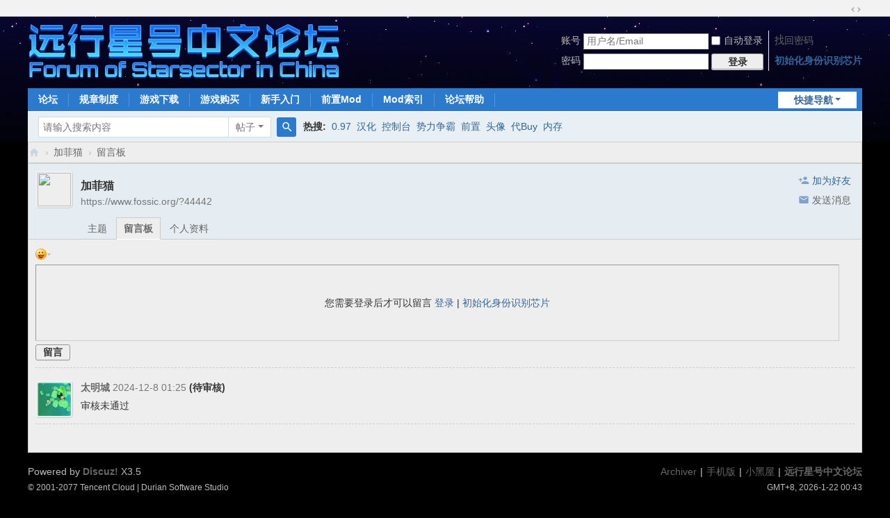

--- FILE ---
content_type: text/html; charset=utf-8
request_url: https://www.fossic.org/home.php?mod=space&uid=44442&do=wall&from=space
body_size: 5925
content:
<!DOCTYPE html>
<html>
<head>
<meta charset="utf-8" />
<meta name="renderer" content="webkit" />
<meta http-equiv="X-UA-Compatible" content="IE=edge" />
<!-- jn_xyp@2020年4月23日：移除Powered by Discuz后缀 -->
<title>加菲猫的留言板 -  远行星号中文论坛</title>
<!-- Google tag (gtag.js) -->
<script src="https://www.googletagmanager.com/gtag/js?id=G-0287G8TW1N" type="text/javascript" async></script>
<script>
window.dataLayer = window.dataLayer || [];
function gtag(){dataLayer.push(arguments);}
gtag('js', new Date());
gtag('config', 'G-0287G8TW1N');
</script>


<meta name="keywords" content="加菲猫的留言板" />
<meta name="description" content="加菲猫的留言板 ,远行星号中文论坛" />
<meta name="generator" content="Discuz! X3.5" />
<meta name="author" content="Discuz! Team and Comsenz UI Team" />
<meta name="copyright" content="2001-2025 Discuz! Team." />
<meta name="MSSmartTagsPreventParsing" content="True" />
<meta http-equiv="MSThemeCompatible" content="Yes" />
<base href="https://www.fossic.org/" /><link rel="stylesheet" type="text/css" href="data/cache/style_1_common.css?nag" /><link rel="stylesheet" type="text/css" href="data/cache/style_1_home_space.css?nag" /><!--[if IE]><link rel="stylesheet" type="text/css" href="data/cache/style_1_iefix.css?nag" /><![endif]--><script type="text/javascript">var STYLEID = '1', STATICURL = 'static/', IMGDIR = 'https://cdn.fossic.cn/static/image/common', VERHASH = 'nag', charset = 'utf-8', discuz_uid = '0', cookiepre = 'j5mo_2132_', cookiedomain = '', cookiepath = '/', showusercard = '1', attackevasive = '0', disallowfloat = 'newthread', creditnotice = '1|经验|,2|星币|,3|贡献|', defaultstyle = '', REPORTURL = 'aHR0cHM6Ly93d3cuZm9zc2ljLm9yZy9ob21lLnBocD9tb2Q9c3BhY2UmdWlkPTQ0NDQyJmRvPXdhbGwmZnJvbT1zcGFjZQ==', SITEURL = 'https://www.fossic.org/', JSPATH = 'data/cache/', CSSPATH = 'data/cache/style_', DYNAMICURL = '';</script>
<script src="data/cache/common.js?nag" type="text/javascript"></script>
<meta name="application-name" content="远行星号中文论坛" />
<meta name="msapplication-tooltip" content="远行星号中文论坛" />
<meta name="msapplication-task" content="name=门户;action-uri=https://www.fossic.org/portal.php;icon-uri=https://www.fossic.org/https://cdn.fossic.cn/static/image/common/portal.ico" /><meta name="msapplication-task" content="name=论坛;action-uri=https://www.fossic.org/forum.php;icon-uri=https://www.fossic.org/https://cdn.fossic.cn/static/image/common/bbs.ico" />
<script src="data/cache/home.js?nag" type="text/javascript"></script>
</head>

<body id="nv_home" class="pg_space" onkeydown="if(event.keyCode==27) return false;">
<div id="append_parent"></div><div id="ajaxwaitid"></div>
<div id="toptb" class="cl">
<div class="wp">
<div class="z"></div>
<div class="y">
<a id="switchblind" href="javascript:;" onclick="toggleBlind(this)" title="开启辅助访问" class="switchblind"></a>
<a href="javascript:;" id="switchwidth" onclick="widthauto(this)" title="切换到宽版" class="switchwidth">切换到宽版</a>
</div>
</div>
</div>

<div id="hd">
<div class="wp">
<div class="hdc cl"><h2><a href="https://www.fossic.org/" title="远行星号中文论坛"><img src="https://cdn.fossic.cn/static/image/common/logo.svg" alt="远行星号中文论坛" class="boardlogo" id="boardlogo" border="0" /></a></h2><script src="data/cache/logging.js?nag" type="text/javascript"></script>
<form method="post" autocomplete="off" id="lsform" action="member.php?mod=logging&amp;action=login&amp;loginsubmit=yes&amp;infloat=yes&amp;lssubmit=yes" onsubmit="return lsSubmit();">
<div class="fastlg cl">
<span id="return_ls" style="display:none"></span>
<div class="y pns">
<table cellspacing="0" cellpadding="0">
<tr>
<td><label for="ls_username">账号</label></td>
<td><input type="text" name="username" id="ls_username" class="px vm xg1"  value="用户名/Email" onfocus="if(this.value == '用户名/Email'){this.value = '';this.className = 'px vm';}" onblur="if(this.value == ''){this.value = '用户名/Email';this.className = 'px vm xg1';}" /></td>
<td class="fastlg_l"><label for="ls_cookietime"><input type="checkbox" name="cookietime" id="ls_cookietime" class="pc" value="2592000" />自动登录</label></td>
<td>&nbsp;<a href="javascript:;" onclick="showWindow('login', 'member.php?mod=logging&action=login&viewlostpw=1')">找回密码</a></td>
</tr>
<tr>
<td><label for="ls_password">密码</label></td>
<td><input type="password" name="password" id="ls_password" class="px vm" autocomplete="off" /></td>
<td class="fastlg_l"><button type="submit" class="pn vm" style="width: 75px;"><em>登录</em></button></td>
<td>&nbsp;<a href="member.php?mod=fossic-register" class="xi2 xw1">初始化身份识别芯片</a></td>
</tr>
</table>
<input type="hidden" name="formhash" value="7fbfb508" />
<input type="hidden" name="quickforward" value="yes" />
<input type="hidden" name="handlekey" value="ls" />
</div>
            <script src="https://cdn.dingxiang-inc.com/ctu-group/captcha-ui/index.js" crossOrigin="anonymous"></script>
            <div id="test"></div>
            <script>
                var myCaptcha1=_dx.Captcha(document.getElementById("test"), {
                    appKey: "f45ad9bbb5593048d716c35c8b445bd6",
                    style: "popup",
                    success: function (token) {
                        document.getElementById("dx_verify_token1").value=token;
                        myCaptcha1.hide();
                        lsSubmit();
                    }
                });

                var lsform = document.getElementById('lsform');
                var obj = document.createElement("input");
                obj.name = "dx_verify_token";
                obj.id = "dx_verify_token1";
                obj.type = "hidden";
                lsform.appendChild(obj);

                var button = document.forms[0].getElementsByTagName('button')[0];
                if (button.addEventListener) {   
                    button.addEventListener("click", function(e){
                        if(document.getElementById("ls_username").value!='' && document.getElementById("ls_password").value!=''){
                            e.preventDefault();
                            e.stopPropagation();

                            myCaptcha1.reload();
                            myCaptcha1.show();
                        }
                    }, false); 
                } else if (button.attachEvent) {
                    button.attachEvent("onclick", function(e){
                        if(document.getElementById("ls_username").value!='' && document.getElementById("ls_password").value!=''){

                            myCaptcha1.reload();
                            myCaptcha1.show();
                        }
                    }); 
                }
            </script></div>
</form>
</div>

<div id="nv">
<a href="javascript:;" id="qmenu" onmouseover="delayShow(this, function () {showMenu({'ctrlid':'qmenu','pos':'34!','ctrlclass':'a','duration':2});showForummenu(0);})">快捷导航</a>
<ul><li id="mn_forum" ><a href="https://www.fossic.org/forum.php" hidefocus="true" title="BBS"  >论坛<span>BBS</span></a></li><li id="mn_F63" ><a href="https://www.fossic.org/thread-4-1-1.html" hidefocus="true"  >规章制度</a></li><li id="mn_N5fab" onmouseover="showMenu({'ctrlid':this.id,'ctrlclass':'hover','duration':2})"><a href="thread-13676-1-1.html" hidefocus="true"  >游戏下载</a></li><li id="mn_Ndfce" onmouseover="showMenu({'ctrlid':this.id,'ctrlclass':'hover','duration':2})"><a href="https://fractalsoftworks.com/preorder/" hidefocus="true" title="议长提供的代购渠道"  >游戏购买<span>议长提供的代购渠道</span></a></li><li id="mn_N17e5" ><a href="https://www.fossic.org/thread-2316-1-1.html" hidefocus="true"  >新手入门</a></li><li id="mn_N5d77" onmouseover="showMenu({'ctrlid':this.id,'ctrlclass':'hover','duration':2})"><a href="#" hidefocus="true"  >前置Mod</a></li><li id="mn_Nb29f" onmouseover="showMenu({'ctrlid':this.id,'ctrlclass':'hover','duration':2})"><a href="topic-mod_index.html" hidefocus="true"  >Mod索引</a></li><li id="mn_N1981" ><a href="thread-3316-1-1.html" hidefocus="true"  >论坛帮助</a></li></ul>
</div>
<ul class="p_pop h_pop" id="mn_N5fab_menu" style="display: none"><li><a href="thread-13676-1-1.html" hidefocus="true" >0.97 汉化版</a></li><li><a href="thread-14961-1-1.html" hidefocus="true" >0.98 英文版</a></li><li><a href="thread-10475-1-1.html" hidefocus="true" >0.97 英文版</a></li></ul><ul class="p_pop h_pop" id="mn_Ndfce_menu" style="display: none"><li><a href="https://fractalsoftworks.com/preorder/" hidefocus="true" >官方平台购买</a></li><li><a href="https://www.fossic.org/thread-2213-1-1.html" hidefocus="true" >微信商店正版代购</a></li></ul><ul class="p_pop h_pop" id="mn_N5d77_menu" style="display: none"><li><a href="thread-1676-1-1.html" hidefocus="true" >LazyLib</a></li><li><a href="thread-14340-1-1.html" hidefocus="true" >GraphicsLib</a></li><li><a href="thread-3753-1-1.html" hidefocus="true" >MagicLib</a></li><li><a href="thread-10267-1-1.html" hidefocus="true" >LunaLib</a></li><li><a href="thread-11886-1-1.html" hidefocus="true" >BoxUtil</a></li></ul><ul class="p_pop h_pop" id="mn_Nb29f_menu" style="display: none"><li><a href="topic-mod_index_legacy.html" hidefocus="true" >旧版本Mod索引</a></li></ul><div class="p_pop h_pop" id="mn_userapp_menu" style="display: none"></div><div id="mu" class="cl">
</div><div id="scbar" class="scbar_narrow cl">
<form id="scbar_form" method="post" autocomplete="off" onsubmit="searchFocus($('scbar_txt'))" action="search.php?searchsubmit=yes" target="_blank">
<input type="hidden" name="mod" id="scbar_mod" value="search" />
<input type="hidden" name="formhash" value="7fbfb508" />
<input type="hidden" name="srchtype" value="title" />
<input type="hidden" name="srhfid" value="0" />
<input type="hidden" name="srhlocality" value="home::space" />
<table cellspacing="0" cellpadding="0">
<tr>
<td class="scbar_icon_td"></td>
<td class="scbar_txt_td"><input type="text" name="srchtxt" id="scbar_txt" value="请输入搜索内容" autocomplete="off" x-webkit-speech speech /></td>
<td class="scbar_type_td"><a href="javascript:;" id="scbar_type" class="xg1 showmenu" onclick="showMenu(this.id)" hidefocus="true">搜索</a></td>
<td class="scbar_btn_td"><button type="submit" name="searchsubmit" id="scbar_btn" sc="1" class="pn pnc" value="true"><strong class="xi2">搜索</strong></button></td>
<td class="scbar_hot_td">
<div id="scbar_hot">
<strong class="xw1">热搜: </strong>

<a href="search.php?mod=forum&amp;srchtxt=0.97&amp;formhash=7fbfb508&amp;searchsubmit=true&amp;source=hotsearch" target="_blank" class="xi2" sc="1">0.97</a>



<a href="search.php?mod=forum&amp;srchtxt=%E6%B1%89%E5%8C%96&amp;formhash=7fbfb508&amp;searchsubmit=true&amp;source=hotsearch" target="_blank" class="xi2" sc="1">汉化</a>



<a href="search.php?mod=forum&amp;srchtxt=%E6%8E%A7%E5%88%B6%E5%8F%B0&amp;formhash=7fbfb508&amp;searchsubmit=true&amp;source=hotsearch" target="_blank" class="xi2" sc="1">控制台</a>



<a href="search.php?mod=forum&amp;srchtxt=%E5%8A%BF%E5%8A%9B%E4%BA%89%E9%9C%B8&amp;formhash=7fbfb508&amp;searchsubmit=true&amp;source=hotsearch" target="_blank" class="xi2" sc="1">势力争霸</a>



<a href="search.php?mod=forum&amp;srchtxt=%E5%89%8D%E7%BD%AE&amp;formhash=7fbfb508&amp;searchsubmit=true&amp;source=hotsearch" target="_blank" class="xi2" sc="1">前置</a>



<a href="search.php?mod=forum&amp;srchtxt=%E5%A4%B4%E5%83%8F&amp;formhash=7fbfb508&amp;searchsubmit=true&amp;source=hotsearch" target="_blank" class="xi2" sc="1">头像</a>



<a href="search.php?mod=forum&amp;srchtxt=%E4%BB%A3Buy&amp;formhash=7fbfb508&amp;searchsubmit=true&amp;source=hotsearch" target="_blank" class="xi2" sc="1">代Buy</a>



<a href="search.php?mod=forum&amp;srchtxt=%E5%86%85%E5%AD%98&amp;formhash=7fbfb508&amp;searchsubmit=true&amp;source=hotsearch" target="_blank" class="xi2" sc="1">内存</a>

</div>
</td>
</tr>
</table>
</form>
</div>
<ul id="scbar_type_menu" class="p_pop" style="display: none;"><li><a href="javascript:;" rel="forum" class="curtype">帖子</a></li><li><a href="javascript:;" rel="user">用户</a></li></ul>
<script type="text/javascript">
initSearchmenu('scbar', '');
</script>
</div>
</div>

            <script src="https://cdn.dingxiang-inc.com/ctu-group/captcha-ui/index.js" crossOrigin="anonymous" async></script>
         <script type="text/javascript">
           if (typeof jQuery != 'undefined'){
              var boan_old_jq = jQuery;
           } 
         </script><script type="text/javascript" src="source/plugin/boan_h5upload/js/jquery.min.js?nag" charset="utf-8"></script>
          <script type="text/javascript">
             var boan_jq=$.noConflict();
             if (typeof  boan_old_jq != 'undefined'){
               jQuery = boan_old_jq;
              }
         </script>
<div id="wp" class="wp">
<div id="pt" class="bm cl">
<div class="z">
<a href="./" class="nvhm" title="首页">远行星号中文论坛</a> <em>&rsaquo;</em>
<a href="https://www.fossic.org/space-uid-44442.html">加菲猫</a> <em>&rsaquo;</em>
<a href="https://www.fossic.org/home.php?mod=space&amp;uid=44442&amp;do=wall&amp;from=space">留言板</a>
</div>
</div>
<style id="diy_style" type="text/css"></style>
<div class="wp">
<!--[diy=diy1]--><div id="diy1" class="area"></div><!--[/diy]-->
</div><div id="uhd">
<div class="mn">
<ul>
<li class="addf">
<a href="https://www.fossic.org/home.php?mod=spacecp&amp;ac=friend&amp;op=add&amp;uid=44442&amp;handlekey=addfriendhk_44442" id="a_friend_li_44442" onclick="showWindow(this.id, this.href, 'get', 0);" class="xi2">加为好友</a>
</li>
<li class="pm2">
<a href="https://www.fossic.org/home.php?mod=spacecp&amp;ac=pm&amp;op=showmsg&amp;handlekey=showmsg_44442&amp;touid=44442&amp;pmid=0&amp;daterange=2" id="a_sendpm_44442" onclick="showWindow('showMsgBox', this.href, 'get', 0)" title="发送消息">发送消息</a>
</li>
</ul>
</div>
<div class="h cl">
<div class="icn avt"><a href="https://www.fossic.org/space-uid-44442.html"><img src="https://cdn.fossic.cn/uc_server/data/avatar/000/04/44/42_avatar_small.jpg" onerror="this.onerror=null;this.src='https://www.fossic.org/uc_server/images/noavatar_small.gif'" /></a></div>
<h2 class="mt">
加菲猫</h2>
<p>
<a href="https://www.fossic.org/?44442" class="xg1">https://www.fossic.org/?44442</a>
</p>
</div>

<ul class="tb cl" style="padding-left: 75px;">
<li><a href="https://www.fossic.org/home.php?mod=space&amp;uid=44442&amp;do=thread&amp;view=me&amp;from=space">主题</a></li>
<li class="a"><a href="https://www.fossic.org/home.php?mod=space&amp;uid=44442&amp;do=wall&amp;from=space">留言板</a></li>
<li><a href="https://www.fossic.org/home.php?mod=space&amp;uid=44442&amp;do=profile&amp;from=space">个人资料</a></li>
</ul>
</div>
<div id="ct" class="ct1 wp cl">
<div class="mn">
<!--[diy=diycontenttop]--><div id="diycontenttop" class="area"></div><!--[/diy]-->
<div class="bm bw0">
<div class="bm_c">
<form id="quickcommentform_44442" action="home.php?mod=spacecp&amp;ac=comment" method="post" autocomplete="off" onsubmit="ajaxpost('quickcommentform_44442', 'return_qcwall_44442');doane(event);">
<p>
<span id="comment_face" title="插入表情" onclick="showFace(this.id, 'comment_message');return false;" class="cur1"><img src="https://cdn.fossic.cn/static/image/common/facelist.gif" alt="facelist" class="vm" /></span>
	<script type="text/javascript" src="source/plugin/dxcaptcha/js/dx.js"></script>
    <script type="text/javascript" defer="true">
        function js_fix_wall_face_middle_before_submit() {
            var postsubmit = document.getElementById('commentsubmit_btn');

            postsubmit.onclick = function(){
            	var token = document.getElementsByName("dx_verify_token")[0].value;
                if(token == "" || token == null){
                    showError("错误：请点击滑块验证按钮，验证通过后再提交！");
                    return false;
                }
            }
        }
        _attachEvent(window, 'load', js_fix_wall_face_middle_before_submit);

    </script></p>
<div class="tedt mtn mbn">
<div class="area">
<div class="pt hm">您需要登录后才可以留言 <a href="member.php?mod=logging&amp;action=login" onclick="showWindow('login', this.href)" class="xi2">登录</a> | <a href="member.php?mod=fossic-register" class="xi2">初始化身份识别芯片</a></div>
</div>
</div>
<p>
<input type="hidden" name="referer" value="home.php?mod=space&amp;uid=&amp;do=wall" />
<input type="hidden" name="id" value="44442" />
<input type="hidden" name="idtype" value="uid" />
<input type="hidden" name="handlekey" value="qcwall_44442" />
<input type="hidden" name="commentsubmit" value="true" />
<input type="hidden" name="quickcomment" value="true" />
<button type="submit" name="commentsubmit_btn"value="true" id="commentsubmit_btn" class="pn"><strong>留言</strong></button>
<span id="return_qcwall_44442"></span>
</p>
<input type="hidden" name="formhash" value="7fbfb508" />
</form>
<hr class="da mtm m0" />
<div id="div_main_content" class="mtm mbm">
<div id="comment">
<div id="comment_ul" class="xld xlda"><a name="comment_anchor_10875"></a>
<dl id="comment_10875_li" class="bbda cl"><dd class="m avt"><a href="https://www.fossic.org/space-uid-73222.html" c="1"><img src="https://cdn.fossic.cn/uc_server/data/avatar/000/07/32/22_avatar_small.jpg" onerror="this.onerror=null;this.src='https://www.fossic.org/uc_server/images/noavatar_small.gif'" /></a></dd>
<dt>
<span class="y xw0">

        <!--a href="home.php?mod=spacecp&amp;ac=common&amp;op=report&amp;idtype=comment&amp;id=10875&amp;handlekey=reportcommenthk_10875" id="a_report_10875" onclick="showWindow(this.id, this.href, 'get', 0);">举报</a-->
</span>

<a href="https://www.fossic.org/space-uid-73222.html" id="author_10875">太明城</a>
<span class="xg1 xw0">2024-12-8 01:25</span>
<b>(待审核)</b></dt>

<dd id="comment_10875"> 审核未通过 </dd>

</dl></div>
</div>
<div class="pgs cl mtm"></div>
</div>
<script type="text/javascript">
var elems = selector('dd[class~=magicflicker]');
for(var i=0; i<elems.length; i++){
magicColor(elems[i]);
}
function succeedhandle_qcwall_44442(url, msg, values) {
wall_add(values['cid']);
}
</script>

<!--[diy=diycontentbottom]--><div id="diycontentbottom" class="area"></div><!--[/diy]--></div>
</div>
</div>
</div>

<div class="wp mtn">
<!--[diy=diy3]--><div id="diy3" class="area"></div><!--[/diy]-->
</div>
	</div>
<div id="ft" class="wp cl">
<div id="flk" class="y">
<p>
<a href="https://www.fossic.org/archiver/" >Archiver</a><span class="pipe">|</span><a href="https://www.fossic.org/forum.php?showmobile=yes" >手机版</a><span class="pipe">|</span><a href="https://www.fossic.org/forum.php?mod=misc&action=showdarkroom" >小黑屋</a><span class="pipe">|</span><strong><a href="https://www.fossic.org" target="_blank">远行星号中文论坛</a></strong>
<!-- 谷歌跟踪代码/广告引导代码通过修改 header_common.htm 插入 -->
<!-- 百度收录推送 -->
<!-- 
<script>
(function(){
    var bp = document.createElement('script');
    var curProtocol = window.location.protocol.split(':')[0];
    if (curProtocol === 'https') {
        bp.src = 'https://zz.bdstatic.com/linksubmit/push.js';
    }
    else {
        bp.src = 'http://push.zhanzhang.baidu.com/push.js';
    }
    var s = document.getElementsByTagName("script")[0];
    s.parentNode.insertBefore(bp, s);
})();
</script>
-->

<script id="moment_of_silence">
    let self = document.getElementById("moment_of_silence");
    let css = document.createElement('style');
    css.innerHTML = "html {\
            -webkit-filter: grayscale(100%);\
            -moz-filter: grayscale(100%);\
            -ms-filter: grayscale(100%);\
            -o-filter: grayscale(100%);\
            filter:progid:DXImageTransform.Microsoft.BasicImage(grayscale=1);\
            _filter:none;\
        }";
    let is_on_index = window.location.pathname === "/" || window.location.pathname === "/forum.php";

    let time = Math.round(Date.now() / 1000);
    // Timestamp that corresponds to 2022-12-06 00:00:00 China Standard Time
    let start = 1670284800 - 8 * 3600;
    let end = 1670371200 - 8 * 3600;

    if (is_on_index) {
        if (time >= start && time <= end) {
            console.log('变灰');
            self.parentNode.replaceChild(css, self);
        } else {
            if (time < start) {
                console.log("距离变灰还有: " + (start - time));
            }
            self.parentNode.removeChild(self);
        }
    }
</script>

</p>
<p class="xs0">
GMT+8, 2026-1-22 00:43<span id="debuginfo">
</span>
</p>
</div>
<div id="frt">
<p>Powered by <strong><a href="https://www.discuz.vip/" target="_blank">Discuz!</a></strong> <em>X3.5</em></p>
<!-- <p class="xs0">&copy; 2001-2025 <a href="https://code.dismall.com/" target="_blank">Discuz! Team</a>.</p> -->
<!-- jn_xyp@2019年11月30日：修改版权信息 -->
<p class="xs0">&copy; 2001-2077 Tencent Cloud | Durian Software Studio</p>

</div></div>
<script src="home.php?mod=misc&ac=sendmail&rand=1769013839" type="text/javascript"></script>

<div id="scrolltop">
<span hidefocus="true"><a title="返回顶部" onclick="window.scrollTo('0','0')" class="scrolltopa" ><b>返回顶部</b></a></span>
</div>
<script type="text/javascript">_attachEvent(window, 'scroll', function () { showTopLink(); });checkBlind();</script>
</body>
</html>


--- FILE ---
content_type: image/svg+xml
request_url: https://cdn.fossic.cn/static/image/common/logo.svg
body_size: 21913
content:
<svg xmlns="http://www.w3.org/2000/svg" xmlns:xlink="http://www.w3.org/1999/xlink" viewBox="0 0 574 103"><defs><style>.a{opacity:0.82;}.aa,.ab,.ac,.ad,.ae,.af,.ag,.ah,.b,.c,.d,.e,.f,.g,.h,.i,.j,.k,.l,.m,.n,.o,.p,.q,.r,.s,.t,.u,.v,.w,.x,.y{stroke:#b1eeff;stroke-miterlimit:10;stroke-width:0.75px;}.b{fill:url(#a);}.c{fill:url(#b);}.d{fill:url(#c);}.e{fill:url(#d);}.f{fill:url(#e);}.g{fill:url(#f);}.h{fill:url(#g);}.i{fill:url(#h);}.j{fill:url(#i);}.k{fill:url(#j);}.l{fill:url(#k);}.m{fill:url(#l);}.n{fill:url(#m);}.o{fill:url(#n);}.p{fill:url(#o);}.q{fill:url(#p);}.r{fill:url(#q);}.s{fill:url(#r);}.t{fill:url(#s);}.u{fill:url(#t);}.v{fill:url(#u);}.w{fill:url(#v);}.x{fill:url(#w);}.y{fill:url(#x);}.z{opacity:0.93;}.aa{fill:url(#y);}.ab{fill:url(#z);}.ac{fill:url(#aa);}.ad{fill:url(#ab);}.ae{fill:url(#ac);}.af{fill:url(#ad);}.ag{fill:url(#ae);}.ah{fill:url(#af);}</style><linearGradient id="a" x1="29.75" y1="76.8" x2="29.75" y2="102.72" gradientUnits="userSpaceOnUse"><stop offset="0.18" stop-color="#1272ff"/><stop offset="1" stop-color="#45e0ff"/></linearGradient><linearGradient id="b" x1="54.27" y1="81.84" x2="54.27" y2="102.72" xlink:href="#a"/><linearGradient id="c" x1="76.05" y1="81.84" x2="76.05" y2="102.72" xlink:href="#a"/><linearGradient id="d" x1="96.96" y1="81.84" x2="96.96" y2="102.72" xlink:href="#a"/><linearGradient id="e" x1="126.36" y1="81.84" x2="126.36" y2="102.72" xlink:href="#a"/><linearGradient id="f" x1="166.84" y1="81.84" x2="166.84" y2="102.72" xlink:href="#a"/><linearGradient id="g" x1="187.43" y1="75" x2="187.43" y2="102.72" xlink:href="#a"/><linearGradient id="h" x1="219.18" y1="76.8" x2="219.18" y2="102.72" xlink:href="#a"/><linearGradient id="i" x1="242.11" y1="75" x2="242.11" y2="102.72" xlink:href="#a"/><linearGradient id="j" x1="261.23" y1="81.84" x2="261.23" y2="102.72" xlink:href="#a"/><linearGradient id="k" x1="283.04" y1="81.84" x2="283.04" y2="102.72" xlink:href="#a"/><linearGradient id="l" x1="303.78" y1="81.84" x2="303.78" y2="102.72" xlink:href="#a"/><linearGradient id="m" x1="328.4" y1="81.84" x2="328.4" y2="102.72" xlink:href="#a"/><linearGradient id="n" x1="352.95" y1="81.84" x2="352.95" y2="102.72" xlink:href="#a"/><linearGradient id="o" x1="372.93" y1="75" x2="372.93" y2="102.72" xlink:href="#a"/><linearGradient id="p" x1="392.01" y1="81.84" x2="392.01" y2="102.72" xlink:href="#a"/><linearGradient id="q" x1="413.79" y1="81.84" x2="413.79" y2="102.72" xlink:href="#a"/><linearGradient id="r" x1="436.44" y1="75" x2="436.44" y2="102.72" xlink:href="#a"/><linearGradient id="s" x1="452.13" y1="81.84" x2="452.13" y2="102.72" xlink:href="#a"/><linearGradient id="t" x1="490" y1="76.8" x2="490" y2="102.72" xlink:href="#a"/><linearGradient id="u" x1="517.22" y1="75" x2="517.22" y2="102.72" xlink:href="#a"/><linearGradient id="v" x1="532.52" y1="75" x2="532.52" y2="102.72" xlink:href="#a"/><linearGradient id="w" x1="548.22" y1="81.84" x2="548.22" y2="102.72" xlink:href="#a"/><linearGradient id="x" x1="573.2" y1="81.84" x2="573.2" y2="102.72" xlink:href="#a"/><linearGradient id="y" x1="50.04" y1="7.56" x2="50.04" y2="65.85" xlink:href="#a"/><linearGradient id="z" x1="120.14" y1="7.56" x2="120.14" y2="65.71" xlink:href="#a"/><linearGradient id="aa" x1="192.49" y1="8.96" x2="192.49" y2="65.28" xlink:href="#a"/><linearGradient id="ab" x1="265.41" y1="8.68" x2="265.41" y2="65.71" xlink:href="#a"/><linearGradient id="ac" x1="337.41" y1="7.56" x2="337.41" y2="65.71" xlink:href="#a"/><linearGradient id="ad" x1="409.13" y1="7.7" x2="409.13" y2="65.71" xlink:href="#a"/><linearGradient id="ae" x1="481.55" y1="7.28" x2="481.55" y2="65.99" xlink:href="#a"/><linearGradient id="af" x1="553.2" y1="7.84" x2="553.2" y2="65.71" xlink:href="#a"/></defs><image class="a" width="574" height="36" transform="translate(0 67)" xlink:href="[data-uri]"/><path class="b" d="M41.63,76.8v3.89H21.76v7.13h16V91.7h-16v11H17.87V76.8Z" transform="translate(-14.02 -5.89)"/><path class="c" d="M60.21,81.84A4.57,4.57,0,0,1,62,82.2a4.67,4.67,0,0,1,1.5,1,4.73,4.73,0,0,1,1,1.49,4.62,4.62,0,0,1,.36,1.82V98a4.62,4.62,0,0,1-.36,1.82,4.73,4.73,0,0,1-1,1.49,4.67,4.67,0,0,1-1.5,1,4.57,4.57,0,0,1-1.81.36H48.33a4.58,4.58,0,0,1-1.82-.36,4.78,4.78,0,0,1-1.5-1,4.71,4.71,0,0,1-1-1.49A4.62,4.62,0,0,1,43.65,98V86.52A4.62,4.62,0,0,1,44,84.7a4.71,4.71,0,0,1,1-1.49,4.78,4.78,0,0,1,1.5-1,4.58,4.58,0,0,1,1.82-.36ZM48.33,85.73a.77.77,0,0,0-.56.23.76.76,0,0,0-.24.56V98a.76.76,0,0,0,.24.56.77.77,0,0,0,.56.23H60.21A.8.8,0,0,0,61,98V86.52a.8.8,0,0,0-.79-.79Z" transform="translate(-14.02 -5.89)"/><path class="d" d="M84.22,81.84v3.89H72.55a.8.8,0,0,0-.79.79v16.2H67.87V86.52a4.62,4.62,0,0,1,.36-1.82,4.73,4.73,0,0,1,1-1.49,4.67,4.67,0,0,1,1.5-1,4.57,4.57,0,0,1,1.81-.36Z" transform="translate(-14.02 -5.89)"/><path class="e" d="M107.58,81.84V98a4.59,4.59,0,0,1-1.37,3.31,4.73,4.73,0,0,1-1.49,1,4.58,4.58,0,0,1-1.82.36H91a4.62,4.62,0,0,1-1.82-.36,4.77,4.77,0,0,1-2.5-2.5A4.62,4.62,0,0,1,86.34,98V81.84h3.89V98a.79.79,0,0,0,.23.56.8.8,0,0,0,.56.23H102.9a.79.79,0,0,0,.56-.23.75.75,0,0,0,.23-.56V81.84Z" transform="translate(-14.02 -5.89)"/><path class="f" d="M137.35,81.84a4.58,4.58,0,0,1,1.82.36,4.78,4.78,0,0,1,1.5,1,4.71,4.71,0,0,1,1,1.49,4.62,4.62,0,0,1,.36,1.82v16.2h-3.85V86.52A.79.79,0,0,0,138,86a.85.85,0,0,0-.6-.23h-8.24a.79.79,0,0,0-.79.79v16.2h-3.89V86.52a.79.79,0,0,0-.23-.56.8.8,0,0,0-.56-.23h-8.28a.79.79,0,0,0-.56.23.75.75,0,0,0-.23.56v16.2h-3.89V81.84Z" transform="translate(-14.02 -5.89)"/><path class="g" d="M172.78,81.84a4.65,4.65,0,0,1,1.82.36,4.77,4.77,0,0,1,2.5,2.5,4.62,4.62,0,0,1,.36,1.82V98a4.62,4.62,0,0,1-.36,1.82,4.77,4.77,0,0,1-2.5,2.5,4.65,4.65,0,0,1-1.82.36H160.9A4.66,4.66,0,0,1,156.22,98V86.52a4.66,4.66,0,0,1,4.68-4.68ZM160.9,85.73a.77.77,0,0,0-.56.23.76.76,0,0,0-.24.56V98a.76.76,0,0,0,.24.56.77.77,0,0,0,.56.23h11.88a.8.8,0,0,0,.56-.23.79.79,0,0,0,.23-.56V86.52a.79.79,0,0,0-.23-.56.8.8,0,0,0-.56-.23Z" transform="translate(-14.02 -5.89)"/><path class="h" d="M185.88,78.89a.79.79,0,0,0-.79.79v2.16h8.57v3.89h-8.57v17H181.2v-23a4.62,4.62,0,0,1,.36-1.82,4.73,4.73,0,0,1,1-1.49A4.59,4.59,0,0,1,185.88,75h7.78v3.89Z" transform="translate(-14.02 -5.89)"/><path class="i" d="M232.14,83h-3.89V81.48a.79.79,0,0,0-.79-.79H210.9a.79.79,0,0,0-.79.79V87a.77.77,0,0,0,.23.56.76.76,0,0,0,.56.24h16.56a4.62,4.62,0,0,1,1.82.36,4.71,4.71,0,0,1,1.49,1,4.78,4.78,0,0,1,1,1.5,4.57,4.57,0,0,1,.36,1.81V98a4.62,4.62,0,0,1-.36,1.82,4.77,4.77,0,0,1-2.5,2.5,4.62,4.62,0,0,1-1.82.36H210.9a4.62,4.62,0,0,1-1.82-.36,4.77,4.77,0,0,1-2.5-2.5,4.62,4.62,0,0,1-.36-1.82V96.53h3.89V98a.79.79,0,0,0,.79.79h16.56a.79.79,0,0,0,.79-.79V92.49a.8.8,0,0,0-.79-.79H210.9a4.62,4.62,0,0,1-1.82-.36,4.71,4.71,0,0,1-1.49-1,4.78,4.78,0,0,1-1-1.5,4.58,4.58,0,0,1-.36-1.82V81.48a4.62,4.62,0,0,1,.36-1.82,4.77,4.77,0,0,1,2.5-2.5,4.62,4.62,0,0,1,1.82-.36h16.56a4.62,4.62,0,0,1,1.82.36,4.77,4.77,0,0,1,2.5,2.5,4.62,4.62,0,0,1,.36,1.82Z" transform="translate(-14.02 -5.89)"/><path class="j" d="M239.77,85.73V98a.8.8,0,0,0,.79.79h7.78v3.89h-7.78a4.57,4.57,0,0,1-1.81-.36,4.67,4.67,0,0,1-1.5-1,4.73,4.73,0,0,1-1-1.49,4.62,4.62,0,0,1-.36-1.82V75h3.89v6.84h8.57v3.89Z" transform="translate(-14.02 -5.89)"/><path class="k" d="M267.17,81.84a4.62,4.62,0,0,1,1.82.36,4.77,4.77,0,0,1,2.5,2.5,4.62,4.62,0,0,1,.36,1.82v16.2H255.29A4.66,4.66,0,0,1,250.61,98v-7.7H268V86.52a.79.79,0,0,0-.23-.56.8.8,0,0,0-.56-.23H250.61V81.84ZM268,94.22H254.5V98a.75.75,0,0,0,.23.56.79.79,0,0,0,.56.23H268Z" transform="translate(-14.02 -5.89)"/><path class="l" d="M291.21,81.84v3.89H279.55A.8.8,0,0,0,279,86a.79.79,0,0,0-.23.56v16.2h-3.89V86.52a4.62,4.62,0,0,1,.36-1.82,4.77,4.77,0,0,1,2.5-2.5,4.62,4.62,0,0,1,1.82-.36Z" transform="translate(-14.02 -5.89)"/><path class="m" d="M314.4,87.31h-3.89v-.79a.79.79,0,0,0-.23-.56.8.8,0,0,0-.56-.23H297.84a.79.79,0,0,0-.56.23.75.75,0,0,0-.23.56v3a.73.73,0,0,0,.23.56.76.76,0,0,0,.56.24h11.88a4.62,4.62,0,0,1,1.82.36,4.71,4.71,0,0,1,1.49,1,4.78,4.78,0,0,1,1,1.5A4.58,4.58,0,0,1,314.4,95v3a4.62,4.62,0,0,1-.36,1.82,4.77,4.77,0,0,1-2.5,2.5,4.62,4.62,0,0,1-1.82.36H297.84a4.58,4.58,0,0,1-1.82-.36,4.77,4.77,0,0,1-2.5-2.5,4.62,4.62,0,0,1-.36-1.82v-.79h3.89V98a.75.75,0,0,0,.23.56.79.79,0,0,0,.56.23h11.88a.8.8,0,0,0,.56-.23.79.79,0,0,0,.23-.56V95a.8.8,0,0,0-.79-.8H297.84a4.58,4.58,0,0,1-1.82-.36,4.71,4.71,0,0,1-1.49-1,4.78,4.78,0,0,1-1-1.5,4.58,4.58,0,0,1-.36-1.82v-3a4.62,4.62,0,0,1,.36-1.82,4.77,4.77,0,0,1,2.5-2.5,4.58,4.58,0,0,1,1.82-.36h11.88a4.62,4.62,0,0,1,1.82.36,4.77,4.77,0,0,1,2.5,2.5,4.62,4.62,0,0,1,.36,1.82Z" transform="translate(-14.02 -5.89)"/><path class="n" d="M334.34,81.84a4.58,4.58,0,0,1,1.82.36,4.73,4.73,0,0,1,1.49,1A4.59,4.59,0,0,1,339,86.52v7.7H321.67V98a.79.79,0,0,0,.23.56.8.8,0,0,0,.56.23H339v3.89H322.46a4.62,4.62,0,0,1-1.82-.36,4.77,4.77,0,0,1-2.5-2.5,4.62,4.62,0,0,1-.36-1.82V86.52a4.62,4.62,0,0,1,.36-1.82,4.77,4.77,0,0,1,2.5-2.5,4.62,4.62,0,0,1,1.82-.36Zm.79,8.5V86.52a.75.75,0,0,0-.23-.56.79.79,0,0,0-.56-.23H322.46a.8.8,0,0,0-.56.23.79.79,0,0,0-.23.56v3.82Z" transform="translate(-14.02 -5.89)"/><path class="o" d="M363.57,98.83v3.89H347a4.57,4.57,0,0,1-1.81-.36,4.67,4.67,0,0,1-1.5-1,4.73,4.73,0,0,1-1-1.49,4.62,4.62,0,0,1-.36-1.82V86.52a4.62,4.62,0,0,1,.36-1.82,4.73,4.73,0,0,1,1-1.49,4.67,4.67,0,0,1,1.5-1,4.57,4.57,0,0,1,1.81-.36H363.5v3.89H347a.8.8,0,0,0-.79.79V98a.8.8,0,0,0,.79.79Z" transform="translate(-14.02 -5.89)"/><path class="p" d="M370.59,85.73V98a.76.76,0,0,0,.24.56.77.77,0,0,0,.56.23h7.77v3.89h-7.77a4.58,4.58,0,0,1-1.82-.36,4.78,4.78,0,0,1-1.5-1,4.71,4.71,0,0,1-1-1.49,4.62,4.62,0,0,1-.36-1.82V75h3.88v6.84h8.57v3.89Z" transform="translate(-14.02 -5.89)"/><path class="q" d="M398,81.84a4.58,4.58,0,0,1,1.82.36,4.78,4.78,0,0,1,1.5,1,4.71,4.71,0,0,1,1,1.49,4.62,4.62,0,0,1,.36,1.82V98a4.62,4.62,0,0,1-.36,1.82,4.71,4.71,0,0,1-1,1.49,4.78,4.78,0,0,1-1.5,1,4.58,4.58,0,0,1-1.82.36H386.07a4.57,4.57,0,0,1-1.81-.36,4.67,4.67,0,0,1-1.5-1,4.73,4.73,0,0,1-1-1.49,4.62,4.62,0,0,1-.36-1.82V86.52a4.62,4.62,0,0,1,.36-1.82,4.73,4.73,0,0,1,1-1.49,4.67,4.67,0,0,1,1.5-1,4.57,4.57,0,0,1,1.81-.36Zm-11.88,3.89a.8.8,0,0,0-.79.79V98a.8.8,0,0,0,.79.79H398a.77.77,0,0,0,.56-.23.76.76,0,0,0,.24-.56V86.52a.76.76,0,0,0-.24-.56.77.77,0,0,0-.56-.23Z" transform="translate(-14.02 -5.89)"/><path class="r" d="M422,81.84v3.89H410.3a.8.8,0,0,0-.56.23.79.79,0,0,0-.23.56v16.2h-3.89V86.52A4.62,4.62,0,0,1,406,84.7a4.77,4.77,0,0,1,2.5-2.5,4.62,4.62,0,0,1,1.82-.36Z" transform="translate(-14.02 -5.89)"/><path class="s" d="M438.38,75v3.89h-3.89V75Zm-3.89,6.84h3.89v20.88h-3.89Z" transform="translate(-14.02 -5.89)"/><path class="t" d="M458.07,81.84a4.58,4.58,0,0,1,1.82.36,4.73,4.73,0,0,1,1.49,1,4.59,4.59,0,0,1,1.37,3.31v16.2h-3.89V86.52a.75.75,0,0,0-.23-.56.79.79,0,0,0-.56-.23H446.19a.8.8,0,0,0-.56.23.79.79,0,0,0-.23.56v16.2h-3.89V81.84Z" transform="translate(-14.02 -5.89)"/><path class="u" d="M481.76,80.69a.8.8,0,0,0-.56.23.79.79,0,0,0-.23.56V98a.79.79,0,0,0,.23.56.8.8,0,0,0,.56.23h21.17v3.89H481.76a4.62,4.62,0,0,1-1.82-.36,4.77,4.77,0,0,1-2.5-2.5,4.62,4.62,0,0,1-.36-1.82V81.48a4.62,4.62,0,0,1,.36-1.82,4.77,4.77,0,0,1,2.5-2.5,4.62,4.62,0,0,1,1.82-.36h21.17v3.89Z" transform="translate(-14.02 -5.89)"/><path class="v" d="M523.16,81.84a4.62,4.62,0,0,1,1.82.36,4.54,4.54,0,0,1,1.47,1,5.1,5.1,0,0,1,1,1.49,4.46,4.46,0,0,1,.38,1.82v16.2H524V86.52a.79.79,0,0,0-.79-.79H511.28a.79.79,0,0,0-.79.79v16.2H506.6V75h3.89v6.84Z" transform="translate(-14.02 -5.89)"/><path class="w" d="M534.46,75v3.89h-3.88V75Zm-3.88,6.84h3.88v20.88h-3.88Z" transform="translate(-14.02 -5.89)"/><path class="x" d="M554.16,81.84a4.57,4.57,0,0,1,1.81.36,4.67,4.67,0,0,1,1.5,1,4.73,4.73,0,0,1,1,1.49,4.62,4.62,0,0,1,.36,1.82v16.2H555V86.52a.8.8,0,0,0-.79-.79H542.28a.77.77,0,0,0-.56.23.76.76,0,0,0-.24.56v16.2H537.6V81.84Z" transform="translate(-14.02 -5.89)"/><path class="y" d="M579.14,81.84a4.62,4.62,0,0,1,1.82.36,4.77,4.77,0,0,1,2.5,2.5,4.62,4.62,0,0,1,.36,1.82v16.2H567.26a4.62,4.62,0,0,1-1.82-.36,4.77,4.77,0,0,1-2.5-2.5,4.62,4.62,0,0,1-.36-1.82v-7.7h17.35V86.52a.79.79,0,0,0-.79-.79H562.58V81.84Zm.79,12.38H566.47V98a.79.79,0,0,0,.79.79h12.67Z" transform="translate(-14.02 -5.89)"/><image class="z" width="574" height="67" xlink:href="[data-uri]"/><path class="aa" d="M25.5,58.6l-7.87,7.25V56.92l3.65-3.66V32.59H17.63V26.4H28.31V52.14l8.16,7.45h46l-2.54,6.12H33.38Zm-5.62-51L32,15.71V23L19.88,14.87ZM43.64,53.4H36.19l9.14-20.25H35.77V27H79.08v6.19H68.53V47.21H74l3.37-5.06,4.22,5.35L78,53.4H61.5V33.15H52.64ZM37.74,9H77.39v6.19H37.74Z" transform="translate(-14.02 -5.89)"/><path class="ab" d="M105.38,25.84l-9,16h3.93V65.71h-7V43.84H87.66l10.12-18Zm-.57-18.28L95.53,24.43H88.22l9-16.87ZM137.86,34H110.44V27.81h42.19V34h-7.74V65.71H126.33l-3.52-6.12h15.05ZM112.69,15.43V9.25h38.53v6.18Z" transform="translate(-14.02 -5.89)"/><path class="ac" d="M190,35.54h7V39.2h25.32v5.91H197.06v4.5h24.19v5.9H197.06v3.94H223.5v5.83H163.31V59.45H190V55.51H165v-5.9h25v-4.5H169.78l-1.12,2.81h-7.17l4.22-11.67h7.17l-.85,3h18Zm-25.17-1V9h56.53v25.6H164.86Zm7-15.75h42.47V14.87H171.89Zm42.47,5.9H171.89v3.94h42.47Z" transform="translate(-14.02 -5.89)"/><path class="ad" d="M241.5,59.59h43.6l1.12-8.44H237.28l5.91-11.25H235.6V33.71h59.62V39.9H250.78L248,45h45.84l-2.53,20.75h-47ZM238.69,8.68h53.44V28.37H238.69Zm46.41,6.19H245.72v7.31H285.1Z" transform="translate(-14.02 -5.89)"/><path class="ae" d="M341.06,7.56v5.9h25.88V57.34H341.06v8.37h-7V57.34H307.88V13.46H334V7.56Zm-7,43.59V19.65H314.91v31.5Zm7-31.5v31.5h18.85V19.65Z" transform="translate(-14.02 -5.89)"/><path class="af" d="M394.92,24.86,410.53,40l17.72-15.61V18H379.88V11.78h25.87L404.06,7.7h8.16l1.83,4.08h24.61V18h-3.38V28.37L415.88,45l22.78,20.75H428L410.11,49.32,389.72,65.71H379.59L404.91,44.4l-20-19.54Z" transform="translate(-14.02 -5.89)"/><path class="ag" d="M449.49,27.81h12.23V52.56l6.89-4.36v7.73L451.31,66V58.6l3.38-2.11V34h-5.2Zm3.23-20.53,11.81,9.84v8.16l-11.81-9.85Zm16.87,18V18L491.25,7.28l21.38,11v7.31L491.25,14.31Zm12.1,17.29,27.84-15.75v7.6L481.69,50.17v9.42h22.5L509,50.87l4.64,5.77-4.92,9.07h-34V25.42h7Z" transform="translate(-14.02 -5.89)"/><path class="ah" d="M522.61,55.65l6.61-2V25.42h-6.89V19.23h6.89V7.84h7V19.23h7.45v6.19h-7.45V52l7.31-2v6.46L522.61,62.4Zm31.64-18h-8.72V31.46h38.53v6.19H561.84l-7.31,21.94h20.53l-3.23-11.81h7.45l4.78,17.93H544.69Zm-6.75-27h34.88v6.19H547.5Z" transform="translate(-14.02 -5.89)"/></svg>